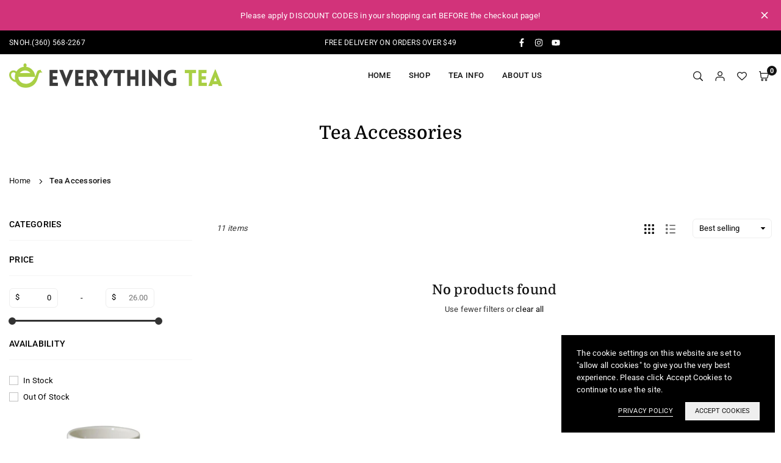

--- FILE ---
content_type: text/javascript
request_url: https://limits.minmaxify.com/awesome-store-m6404.myshopify.com?v=119&r=20240708231453
body_size: 15818
content:
!function(e){if(!e.minMaxify&&-1==location.href.indexOf("checkout.shopify")){var i=e.minMaxifyContext||{},a=e.minMaxify={shop:"awesome-store-m6404.myshopify.com",cart:null,cartLoadTryCount:0,customer:i.customer,feedback:function(e){if(0!=n.search(/\/(account|password|checkouts|cache|\d+\/)/)){var i=new XMLHttpRequest;i.open("POST","https://admin.minmaxify.com/report"),i.send(location.protocol+"//"+a.shop+n+"\n"+e)}},guarded:function(e,i){return function(){try{var n=i&&i.apply(this,arguments),t=e.apply(this,arguments);return i?t||n:t}catch(e){console.error(e);var r=e.toString();-1==r.indexOf("Maximum call stack")&&a.feedback("ex\n"+(e.stack||"")+"\n"+r)}}}},n=e.location.pathname;a.guarded((function(){var i,t,r,m,l,o=e.jQuery,u=e.document,c={btnCheckout:"[name=checkout],[href='/checkout'],[type=submit][value=Checkout],[onclick='window.location\\=\\'\\/checkout\\''],form[action='/checkout'] [type=submit],.checkout_button,form[action='/cart'] [type=submit].button-cart-custom,.btn-checkout,.checkout-btn,.button-checkout,.rebuy-cart__checkout-button,.gokwik-checkout",lblCheckout:"[name=checkout]",btnCartQtyAdjust:".cart-item-decrease,.cart-item-increase,.js--qty-adjuster,.js-qty__adjust,.minmaxify-quantity-button,.numberUpDown > *,.cart-item button.adjust,.cart-wrapper .quantity-selector__button,.cart .product-qty > .items,.cart__row [type=button],.cart-item-quantity button.adjust,.cart_items .js-change-quantity,.ajaxcart__qty-adjust,.cart-table-quantity button",divCheckout:".additional-checkout-buttons,.dynamic-checkout__content,.cart__additional_checkout,.additional_checkout_buttons,.paypal-button-context-iframe,.additional-checkout-button--apple-pay,.additional-checkout-button--google-pay",divDynaCheckout:"div.shopify-payment-button,.shopify-payment-button > div,#gokwik-buy-now",fldMin:"",fldQty:"input[name=quantity]",fldCartQty:"input[name^='updates['],.cart__qty-input,[data-cart-item-quantity]",btnCartDrawer:"a[href='/cart'],.js-drawer-open-right",btnUpdate:"[type=submit][name=update],.cart .btn-update"},s=0,d={name:""},h=2e4,p={NOT_VALID_MSG:"Order not valid",CART_UPDATE_MSG:"Cart needs to be updated",CART_AUTO_UPDATE:"Quantities have been changed, press OK to validate the cart.",CART_UPDATE_MSG2:'Cart contents have changed, you must click "Update cart" before proceeding.',VERIFYING_MSG:"Verifying",VERIFYING_EXPANDED:"Please wait while we verify your cart.",PREVENT_CART_UPD_MSG:"\n\n"};function g(){return(new Date).getTime()}Object.assign;function y(e,i){try{setTimeout(e,i||0)}catch(a){i||e()}}function f(e){return e?"string"==typeof e?u.querySelectorAll(e):e.nodeType?[e]:e:[]}function b(e,i){var a,n=f(e);if(n&&i)for(a=0;a<n.length;++a)i(n[a]);return n}function k(e,i){var a=e&&u.querySelector(e);if(a)return i?"string"==typeof i?a[i]:i(a):a}function v(e,i){if(o)return o(e).trigger(i);b(e,(function(e){e[i]()}))}function M(e,i,a){try{if(o)return o(e).on(i,a)}catch(e){}b(e,(function(e){e.addEventListener(i,a)}))}function O(e,i){var a=u.createElement("div");a.innerHTML=e;var n=a.childNodes;if(n){if(!i)return n[0];for(;n.length;)i.appendChild(n[0]);return 1}}function x(e){var i=e.target;try{return(i.closest||i.matches).bind(i)}catch(e){}}function C(){}a.showMessage=function(e){if(B())return(a.closePopup||C)(),!0;var i=S.messages||S.getMessages();if(++s,e&&(a.prevented=g()),!a.showPopup||!a.showPopup(i[0],i.slice(1))){for(var n="",t=0;t<i.length;++t)n+=i[t]+"\n";alert(n),r&&v(c.btnUpdate,"click")}return e&&(e.stopImmediatePropagation&&e.stopImmediatePropagation(),e.stopPropagation&&e.stopPropagation(),e.preventDefault&&e.preventDefault()),!1};var _='.minmaxify-p-bg { top: 0; left: 0; width: 100%; height: 100%; z-index: 2147483641; overflow: hidden; position: fixed; background: rgb(11, 11, 11, 0.8); opacity: 0.2; } .minmaxify-p-bg.minmaxify-a { transition: opacity 0.15s ease-out; opacity: 1; display: block; } \n.minmaxify-p-wrap { top: 0; left: 0; width: 100%; height: 100%; display: table; z-index: 2147483642; position: fixed; outline: none !important; -webkit-backface-visibility: hidden; pointer-events: none; }\n.minmaxify-p-wrap > div { display: table-cell; vertical-align: middle; }\n.minmaxify-p { opacity: .5; color: black; background-color: white; padding: 18px; max-width: 500px; margin: 18px auto; width: calc(100% - 36px); pointer-events: auto; border: solid white 1px; overflow: auto; max-height: 95vh; } .minmaxify-p.minmaxify-a { opacity: 1; transition: all 0.25s ease-in; border-width: 0px; }\n.minmaxify-ok { display: inline-block; padding: 8px 20px; margin: 0; line-height: 1.42; text-decoration: none; text-align: center; vertical-align: middle; white-space: nowrap; border: 1px solid transparent; border-radius: 2px; font-family: "Montserrat","HelveticaNeue","Helvetica Neue",sans-serif; font-weight: 400;font-size: 14px;text-transform: uppercase;transition:background-color 0.2s ease-out;background-color: #528ec1; color: white; min-width: unset; }\n.minmaxify-ok:after { content: "OK"; }\n.minmaxify-close { font-style: normal; font-size: 28px; font-family: Arial, Baskerville, monospace; overflow: visible; background: transparent; border: 0; -webkit-appearance: none; display: block; outline: none; padding: 0 0 0 10px; box-shadow: none; margin-top: -10px; opacity: .65; }\n.minmaxify-p button { user-select: none; -webkit-user-select: none; cursor: pointer; float:right; width: unset; }\n.minmaxify-close:hover, .minmaxify-close:focus { opacity: 1; }\n.minmaxify-p ul { padding-left: 2rem; margin-bottom: 2rem; }';function w(e){if(p.locales){var i=(p.locales[a.locale]||{})[e];if(void 0!==i)return i}return p[e]}var T,G={messages:[w("VERIFYING_EXPANDED")],equalTo:function(e){return this===e}},S=G;function P(e){return i?i.getItemLimits(a,e):{}}function L(){return i}function B(){return S.isOk&&!r&&L()||"force"==S.isOk||t}function A(){location.pathname!=n&&(n=location.pathname);try{if(L()&&!t){!function(){var e=a.cart&&a.cart.items;if(!e)return;b(c.fldCartQty,(function(i){for(var a=0;a<e.length;++a){var n=e[a],t=i.dataset;if(n.key==t.lineId||i.id&&-1!=i.id.search(new RegExp("updates(_large)?_"+n.id,"i"))||t.index==a+1){var r=P(n);r.min>1&&!r.combine&&(i.min=r.min),r.max&&(i.max=r.max),r.multiple&&!r.combine&&(i.step=r.multiple);break}}}))}(),b(c.divDynaCheckout,(function(e){e.style.display="none"}));var i=function(i){var a,t;if(!a){if(!t)try{t=decodeURIComponent(n||location.href||"")}catch(e){t=""}if(!((t=t.split("/")).length>2&&"products"==t[t.length-2]))return;a=t[t.length-1]}var r=(e.ShopifyAnalytics||{}).meta||{},m={handle:a,sku:""},l=r.product,o=r.selectedVariantId;if(!l){var u=k("#ProductJson-product-template");if(u)try{l=u._product||JSON.parse(u.dataset.product||u.textContent)}catch(e){}}if(l){m.product_description=l.description,m.product_type=l.type,m.vendor=l.vendor,m.price=l.price,m.product_title=l.title,m.product_id=l.id;var c=l.variants||[],s=c.length;if(o||1==s)for(var d=0;d<s;++d){var h=c[d];if(1==s||h.id==o){m.variant_title=h.public_title,m.sku=h.sku,m.grams=h.weight,m.price=h.price||l.price,m.variant_id=h.id,m.name=h.name,m.product_title||(m.product_title=h.name);break}}}return m}();if(i){var r=k(c.fldQty);!function(i,a){function n(e,i){if(arguments.length<2)return a.getAttribute(e);null==i?a.removeAttribute(e):a.setAttribute(e,i)}var t=i.max||void 0,r=i.multiple,m=i.min;if((e.minmaxifyDisplayProductLimit||C)(i),a){var l=n("mm-max"),o=n("mm-step"),u=n("mm-min"),c=parseInt(a.max),s=parseInt(a.step),d=parseInt(a.min);stockMax=parseInt(n("mm-stock-max")),val=parseInt(a.value),(m!=u||m>d)&&((u?val==u||val==d:!val||val<m)&&(a.value=m),!i.combine&&m>1?n("min",m):u&&n("min",1),n("mm-min",m)),isNaN(stockMax)&&!l&&(stockMax=parseInt(n("data-max-quantity")||n("max")),n("mm-stock-max",stockMax)),!isNaN(stockMax)&&t&&t>stockMax&&(t=stockMax),(t!=l||isNaN(c)||c>t)&&(t?n("max",t):l&&n("max",null),n("mm-max",t)),(r!=o||r>1&&s!=r)&&(i.combine?o&&n("step",null):n("step",r),n("mm-step",r))}}(P(i),r)}}}catch(e){console.error(e)}return E(),I(),!0}function E(e,i,a){b(c.lblCheckout,(function(n){var t=null===e?n.minMaxifySavedLabel:e;n.minMaxifySavedLabel||(n.minMaxifySavedLabel=n.value||(n.innerText||n.textContent||"").trim()),void 0!==t&&(n.value=t,n.textContent&&!n.childElementCount&&(n.textContent=t));var r=n.classList;r&&i&&r.add(i),r&&a&&r.remove(a)}))}function R(e){"start"==e?(E(w("VERIFYING_MSG"),"btn--loading"),m||(m=g(),h&&y((function(){m&&g()-m>=h&&(D()&&a.feedback("sv"),S={isOk:"force"},R("stop"))}),h))):"stop"==e?(E(S.isOk?null:w("NOT_VALID_MSG"),0,"btn--loading"),m=0,(a.popupShown||C)()&&a.showMessage()):"changed"==e&&E(w("CART_UPDATE_MSG")),I()}function I(){b(c.divCheckout,(function(e){var i=e.style;B()?e.mm_hidden&&(i.display=e.mm_hidden,e.mm_hidden=!1):"none"!=i.display&&(e.mm_hidden=i.display||"block",i.display="none")})),(e.minmaxifyDisplayCartLimits||C)(!t&&S,r)}function H(e){var i=x(e);if(i){if(i(c.btnCheckout))return a.showMessage(e);i(c.btnCartQtyAdjust)&&a.onChange(e)}}function N(n){null==a.cart&&(a.cart=(e.Shopify||{}).cart||null);var t=a.cart&&a.cart.item_count&&(n||!s&&D());(A()||t||n)&&(L()&&a.cart?(S=i.validateCart(a),R("stop"),t&&(T&&!S.isOk&&!S.equalTo(T)&&u.body?a.showMessage():!s&&D()&&y(a.showMessage,100)),T=S):(S=G,R("start"),a.cart||j()))}function D(){return 0==n.indexOf("/cart")}function q(e,i,n,t){if(i&&"function"==typeof i.search&&4==e.readyState&&"blob"!=e.responseType){var m,l;try{if(200!=e.status)"POST"==n&&r&&-1!=i.search(/\/cart(\/update|\/change|\/clear|\.js)/)&&(r=!1,N());else{if("GET"==n&&-1!=i.search(/\/cart($|\.js|\.json|\?view=)/)&&-1==i.search(/\d\d\d/))return;var o=(m=e.response||e.responseText||"").indexOf&&m.indexOf("{")||0;-1!=i.search(/\/cart(\/update|\/change|\/clear|\.js)/)||"/cart"==i&&0==o?(-1!=i.indexOf("callback=")&&m.substring&&(m=m.substring(o,m.length-1)),l=a.handleCartUpdate(m,-1!=i.indexOf("cart.js")?"get":"update",t)):-1!=i.indexOf("/cart/add")?l=a.handleCartUpdate(m,"add",t):"GET"!=n||D()&&"/cart"!=i||(N(),l=1)}}catch(e){if(!m||0==e.toString().indexOf("SyntaxError"))return;console.error(e),a.feedback("ex\n"+(e.stack||"")+"\n"+e.toString()+"\n"+i)}l&&F()}}function F(){for(var e=500;e<=2e3;e+=500)y(A,e)}function j(){var e=new XMLHttpRequest,i="/cart.js?_="+g();e.open("GET",i),e.mmUrl=null,e.onreadystatechange=function(){q(e,i)},e.send(),y((function(){null==a.cart&&a.cartLoadTryCount++<60&&j()}),5e3+500*a.cartLoadTryCount)}a.getLimitsFor=P,a.checkLimits=B,a.onChange=a.guarded((function(){R("changed"),r=!0,S=D()&&k(c.btnUpdate)?{messages:[w("CART_AUTO_UPDATE")]}:{messages:[w("CART_UPDATE_MSG2")]},I()})),e.getLimits=N,e.mmIsEnabled=B,a.handleCartUpdate=function(e,i,n){"string"==typeof e&&(e=JSON.parse(e));var t="get"==i&&JSON.stringify(e);if("get"!=i||l!=t){if("update"==i)a.cart=e;else if("add"!=i){if(n&&!e.item_count&&a.cart)return;a.cart=e}else{var m=e.items||[e];e=a.cart;for(var o=0;o<m.length;++o){var u=m[o];e&&e.items||(e=a.cart={total_price:0,total_weight:0,items:[],item_count:0}),e.total_price+=u.line_price,e.total_weight+=u.grams*u.quantity,e.item_count+=u.quantity;for(var c=0;c<e.items.length;++c){var s=e.items[c];if(s.id==u.id){e.total_price-=s.line_price,e.total_weight-=s.grams*s.quantity,e.item_count-=s.quantity,e.items[c]=u,u=0;break}}u&&e.items.unshift(u)}t=JSON.stringify(e)}return l=t,r=!1,N(!0),1}if(!S.isOk)return A(),1};var U,Q=e.XMLHttpRequest.prototype,V=Q.open,W=Q.send;function z(){o||(o=e.jQuery);var i=e.Shopify||{},n=i.shop||location.host;if(d=i.theme||d,t=!1,u.getElementById("minmaxify_disable")||n!=a.shop)t=!0;else{a.locale=i.locale,A(),function(e,i,n,t){b(e,(function(e){if(!e["mmBound_"+i]){e["mmBound_"+i]=!0;var r=e["on"+i];r&&t?e["on"+i]=a.guarded((function(e){!1!==n()?r.apply(this,arguments):e.preventDefault()})):M(e,i,a.guarded(n))}}))}(c.btnCartDrawer,"click",F),a.showPopup||O('<style type="text/css" minmaxify>'+_+"</style>",u.head)&&(a.showPopup=function(e,i){for(var n='<button title="Close (Esc)" type="button" class="minmaxify-close" aria-label="Close">&times;</button>'+e.replace(new RegExp("\n","g"),"<br/>")+"<ul>",t=0;t<i.length;++t){var r=i[t];r&&(n+="<li>"+r+"</li>")}n+='</ul><div><button class="minmaxify-ok"></button><div style="display:table;clear:both;"></div></div>';var m=k("div.minmaxify-p");if(m)m.innerHtml=n;else{var l=document.body;l.insertBefore(O("<div class='minmaxify-p-bg'></div>"),l.firstChild),l.insertBefore(O("<div class='minmaxify-p-wrap'><div><div role='dialog' aria-modal='true' aria-live='assertive' tabindex='1' class='minmaxify-p'>"+n+"</div></div></div>"),l.firstChild),M(".minmaxify-ok","click",(function(){a.closePopup(1)})),M(".minmaxify-close, .minmaxify-p-bg","click",(function(){a.closePopup()})),y(b.bind(a,".minmaxify-p-bg, .minmaxify-p",(function(e){e.classList.add("minmaxify-a")})))}return 1},a.closePopup=function(e){b(".minmaxify-p-wrap, .minmaxify-p-bg",(function(e){e.parentNode.removeChild(e)})),r&&e&&v(c.btnUpdate,"click")},a.popupShown=function(){return f("div.minmaxify-p").length},u.addEventListener("keyup",(function(e){27===e.keyCode&&a.closePopup()}))),K();var m=document.getElementsByTagName("script");for(let e=0;e<m.length;++e){var l=m[e];l.src&&-1!=l.src.indexOf("trekkie.storefront")&&!l.minMaxify&&(l.minMaxify=1,l.addEventListener("load",K))}}}function K(){var i=e.trekkie||(e.ShopifyAnalytics||{}).lib||{},n=i.track;n&&!n.minMaxify&&(i.track=function(e){return"Viewed Product Variant"==e&&y(A),n.apply(this,arguments)},i.track.minMaxify=1,i.ready&&(i.ready=a.guarded(N,i.ready)));var t=e.subscribe;"function"!=typeof t||t.mm_quTracked||(t.mm_quTracked=1,t("quantity-update",a.guarded(A)))}if(a.initCartValidator=a.guarded((function(e){i||(i=e,t||N(!0))})),!a.customer||-1==(a.customer.tags||[]).indexOf("wholesale"))return t=!0;Q.open=function(e,i,a,n,t){return this.mmMethod=e,this.mmUrl=i,V.apply(this,arguments)},Q.send=function(e){var i=this;return i.addEventListener?i.addEventListener("readystatechange",(function(e){q(i,i.mmUrl,i.mmMethod)})):i.onreadystatechange=a.guarded((function(){q(i,i.mmUrl)}),i.onreadystatechange),W.apply(i,arguments)},(U=e.fetch)&&!U.minMaxify&&(e.fetch=function(e,i){var n,t=(i||e||{}).method||"GET";return n=U.apply(this,arguments),-1!=(e=((e||{}).url||e||"").toString()).search(/\/cart(\/|\.js)/)&&(n=n.then((function(i){try{var n=a.guarded((function(a){i.readyState=4,i.responseText=a,q(i,e,t,!0)}));i.ok?i.clone().text().then(n):n()}catch(e){}return i}))),n},e.fetch.minMaxify=1),u.addEventListener("mousedown",a.guarded(H),!0);try{u.addEventListener("touchstart",a.guarded(H),{capture:!0,passive:!1})}catch(e){}u.addEventListener("click",a.guarded(H),!0),u.addEventListener("keydown",a.guarded((function(e){var i=x(e);i&&i(c.fldCartQty)&&a.onChange(e)}))),u.addEventListener("change",a.guarded((function(e){var i=x(e);i&&i(c.fldCartQty)&&a.onChange(e)}))),u.addEventListener("DOMContentLoaded",a.guarded((function(){z(),t||(D()&&y(N),(e.booster||e.BoosterApps)&&o&&o.fn.ajaxSuccess&&o(u).ajaxSuccess((function(e,i,a){a&&q(i,a.url,a.type)})))}))),z()}))()}}(window),function(){function e(e,i,a,n){this.cart=i||{},this.opt=e,this.customer=a,this.messages=[],this.locale=n&&n.toLowerCase()}e.prototype={recalculate:function(e){this.isOk=!0,this.messages=!e&&[];var i=this.cart._subtotal=Number(this.cart.total_price||0)/100,a=this.opt.overridesubtotal;if(!(a>0&&i>a)){for(var n=0,t=this.cart.items||[],r=0;r<t.length;r++)n+=Number(t[r].quantity);this.cart._totalQuantity=n,this.addMsg("INTRO_MSG"),this._doSubtotal(),this._doItems(),this._doQtyTotals(),this._doWeight()}},getMessages:function(){return this.messages||this.recalculate(),this.messages},addMsg:function(e,i){if(!this.messages)return;const a=this.opt.messages;var n=a[e];if(a.locales&&this.locale){var t=(a.locales[this.locale]||{})[e];void 0!==t&&(n=t)}n&&(n=this._fmtMsg(unescape(n),i)),this.messages.push(n)},equalTo:function(e){if(this.isOk!==e.isOk)return!1;var i=this.getMessages(),a=e.messages||e.getMessages&&e.getMessages()||[];if(i.length!=a.length)return!1;for(var n=0;n<i.length;++n)if(i[n]!==a[n])return!1;return!0},_doSubtotal:function(){var e=this.cart._subtotal,i=this.opt.minorder,a=this.opt.maxorder;e<i&&(this.addMsg("MIN_SUBTOTAL_MSG"),this.isOk=!1),a>0&&e>a&&(this.addMsg("MAX_SUBTOTAL_MSG"),this.isOk=!1)},_doWeight:function(){var e=Number(this.cart.total_weight||0),i=this.opt.weightmin,a=this.opt.weightmax;e<i&&(this.addMsg("MIN_WEIGHT_MSG"),this.isOk=!1),a>0&&e>a&&(this.addMsg("MAX_WEIGHT_MSG"),this.isOk=!1)},checkGenericLimit:function(e,i,a){if(!(e.quantity<i.min&&(this.addGenericError("MIN",e,i,a),a)||i.max&&e.quantity>i.max&&(this.addGenericError("MAX",e,i,a),a)||i.multiple>1&&e.quantity%i.multiple>0&&(this.addGenericError("MULT",e,i,a),a))){var n=e.line_price/100;void 0!==i.minAmt&&n<i.minAmt&&(this.addGenericError("MIN_SUBTOTAL",e,i,a),a)||i.maxAmt&&n>i.maxAmt&&this.addGenericError("MAX_SUBTOTAL",e,i,a)}},addGenericError:function(e,i,a,n){var t={item:i};n?(e="PROD_"+e+"_MSG",t.itemLimit=a,t.refItem=n):(e="GROUP_"+e+"_MSG",t.groupLimit=a),this.addMsg(e,t),this.isOk=!1},_buildLimitMaps:function(){var e=this.opt,i=e.items||[];e.bySKU={},e.byId={},e.byHandle={};for(var a=0;a<i.length;++a){var n=i[a];n.sku?e.bySKU[n.sku]=n:(n.h&&(e.byHandle[n.h]=n),n.id&&(e.byId[n.id]=n))}},_doItems:function(){var e,i=this.cart.items||[],a={},n={},t=this.opt;t.byHandle||this._buildLimitMaps(),(t.itemmin||t.itemmax||t.itemmult)&&(e={min:t.itemmin,max:t.itemmax,multiple:t.itemmult});for(var r=0;r<i.length;r++){var m=i[r],l=this.getCartItemKey(m),o=a[l],u=n[m.handle];o?(o.quantity+=m.quantity,o.line_price+=m.line_price,o.grams+=(m.grams||0)*m.quantity):o=a[l]={ref:m,quantity:m.quantity,line_price:m.line_price,grams:(m.grams||0)*m.quantity,limit:this._getIndividualItemLimit(m)},u?(u.quantity+=m.quantity,u.line_price+=m.line_price,o.grams+=(m.grams||0)*m.quantity):u=n[m.handle]={ref:m,quantity:m.quantity,line_price:m.line_price,grams:(m.grams||0)*m.quantity,limit:o.limit}}for(var c in a){if(m=a[c])((s=m.limit||m.limitRule)&&!s.combine||e)&&this.checkGenericLimit(m,s||e,m.ref)}for(var c in n){var s;if(m=n[c])(s=m.limit||m.limitRule)&&s.combine&&this.checkGenericLimit(m,s,m.ref)}},getCartItemKey:function(e){var i=e.handle;return i+=e.sku||e.variant_id},getCartItemIds:function(e){var i={handle:e.handle||"",product_id:e.product_id,sku:e.sku},a=i.handle.indexOf(" ");return a>0&&(i.sku=i.handle.substring(a+1),i.handle=i.handle.substring(0,a)),i},_getIndividualItemLimit:function(e){var i=this.opt,a=this.getCartItemIds(e);return i.bySKU[a.sku]||i.byId[a.product_id]||i.byHandle[a.handle]},getItemLimit:function(e){var i=this.opt;if(!i)return{};void 0===i.byHandle&&this._buildLimitMaps();var a=this._getIndividualItemLimit(e);return a||(a={min:i.itemmin,max:i.itemmax,multiple:i.itemmult}),a},calcItemLimit:function(e){var i=this.getItemLimit(e);(i={max:i.max||0,multiple:i.multiple||1,min:i.min,combine:i.combine}).min||(i.min=i.multiple);var a=this.opt.maxtotalitems||0;return(!i.max||a&&a<i.max)&&(i.max=a),i},_doQtyTotals:function(){var e=this.opt.maxtotalitems,i=this.opt.mintotalitems,a=this.opt.multtotalitems,n=this.cart._totalQuantity;0!=e&&n>e&&(this.addMsg("TOTAL_ITEMS_MAX_MSG"),this.isOk=!1),n<i&&(this.addMsg("TOTAL_ITEMS_MIN_MSG"),this.isOk=!1),a>1&&n%a>0&&(this.addMsg("TOTAL_ITEMS_MULT_MSG"),this.isOk=!1)},_fmtMsg:function(e,i){var a,n,t,r=this;return e.replace(/\{\{\s*(.*?)\s*\}\}/g,(function(e,m){try{a||(a=r._getContextMsgVariables(i)||{});var l=a[m];return void 0!==l?l:n||(n=a,r._setGeneralMsgVariables(n),void 0===(l=n[m]))?(t||(t=r._makeEvalFunc(a)),t(m)):l}catch(e){return'"'+e.message+'"'}}))},formatMoney:function(e){var i=this.opt.moneyFormat;if(void 0!==i){try{e=e.toLocaleString()}catch(e){}i&&(e=i.replace(/{{\s*amount[a-z_]*\s*}}/,e))}return e},_getContextMsgVariables(e){if(e){var i,a;if(e.itemLimit){var n=e.item,t=e.refItem||n,r=e.itemLimit;i={item:t,ProductQuantity:n.quantity,ProductName:r.combine&&r.name?unescape(r.name):t.title,GroupTitle:r.title,ProductMinQuantity:r.min,ProductMaxQuantity:r.max,ProductQuantityMultiple:r.multiple},a=[["ProductAmount",Number(n.line_price)/100],["ProductMinAmount",r.minAmt],["ProductMaxAmount",r.maxAmt]]}if(e.groupLimit){n=e.item,t=e.refItem||n,r=e.groupLimit;i={item:t,GroupQuantity:n.quantity,GroupTitle:r.title,GroupMinQuantity:r.min,GroupMaxQuantity:r.max,GroupQuantityMultiple:r.multiple},a=[["GroupAmount",Number(n.line_price)/100],["GroupMinAmount",r.minAmt],["GroupMaxAmount",r.maxAmt]]}if(i){for(var m=0;m<a.length;m++){const e=a[m];isNaN(e[1])||Object.defineProperty(i,e[0],{get:this.formatMoney.bind(this,e[1])})}return i}}},_setGeneralMsgVariables:function(e){var i=this.cart,a=this.opt;e.CartWeight=Number(i.total_weight||0),e.CartMinWeight=a.weightmin,e.CartMaxWeight=a.weightmax,e.CartQuantity=i._totalQuantity,e.CartMinQuantity=a.mintotalitems,e.CartMaxQuantity=a.maxtotalitems,e.CartQuantityMultiple=a.multtotalitems;for(var n=[["CartAmount",i._subtotal],["CartMinAmount",a.minorder],["CartMaxAmount",a.maxorder]],t=0;t<n.length;t++){const i=n[t];isNaN(i[1])||Object.defineProperty(e,i[0],{get:this.formatMoney.bind(this,i[1])})}},_makeEvalFunc:function(e){return new Function("_expr","with(this) return eval(_expr)").bind(e)}};var i={minorder:230,messages:{INTRO_MSG:"Cannot place order, conditions not met: \n\n",PROD_MIN_MSG:"{{ProductName}}: Must have at least {{ProductMinQuantity}} of this item.",PROD_MAX_MSG:"{{ProductName}}: Must have at most {{ProductMaxQuantity}} of this item.",PROD_MULT_MSG:"{{ProductName}}: Quantity must be a multiple of {{ProductQuantityMultiple}}.",MIN_SUBTOTAL_MSG:"Must have at least {{CartMinAmount}} in total."},items:[{id:7590885261545,h:"3-monkey-keemun",name:"3 Monkey Keemun",min:16,multiple:16},{id:7590893912297,h:"allergy-arthritis-energy-booster",name:"Allergy, Arthritis, Energy Booster Organic",min:16,multiple:16},{id:7590893125865,h:"allspice",name:"Allspice",min:16,multiple:16},{id:7590888997097,h:"almond-rocker",name:"Almond Rocker Rooibos",min:16,multiple:16},{id:7590895026409,h:"almond-sugar-cookie-2",name:"Almond Sugar Cookie",min:16,multiple:16},{id:7590892404969,h:"angel-falls-mist",name:"Angel Falls Mist Fruity Herbal, Organic",min:16,multiple:16},{id:7590894403817,h:"anthony-cleopatra-black-pu-erh-tea-hearts",name:"Anthony & Cleopatra Black Pu-Erh Tea Hearts",min:16,multiple:16},{id:7590886047977,h:"anxi-ti-kuan-yin",name:"Anxi Ti Kuan Yin",min:16,multiple:16},{id:7606609412329,h:"apple-berry-pie",name:"Apple Pie",min:16,multiple:16},{id:7590888866025,h:"apricot",name:"Apricot",min:16,multiple:16},{id:7590892044521,h:"apricot-decaf",name:"Apricot Decaf",min:16,multiple:16},{id:7590895321321,h:"astragalus-herbal",name:"Astragalus Herbal Organic",min:16,multiple:16},{id:7590894207209,h:"ayurvedic-calming-blend",name:"Ayurvedic Calming Blend",min:16,multiple:16},{id:7590894239977,h:"ayurvedic-immune-wellness-blend",name:"Ayurvedic Immune Wellness Blend",min:16,multiple:16},{id:7590894174441,h:"ayurvedic-turmeric-ginger-blend",name:"Ayurvedic Turmeric Ginger Blend",min:16,multiple:16},{id:7590886179049,h:"bao-zhong",name:"Bao Zhong",min:16,multiple:16},{id:7590893158633,h:"basil-ground",name:"Basil, Ground",min:16,multiple:16},{id:7590892929257,h:"bay-leaf-whole",name:"Bay Leaf, Whole",min:16,multiple:16},{id:7590889029865,h:"belgian-chocolate-rooibos",name:"Belgian Chocolate Rooibos",min:16,multiple:16},{id:7590888931561,h:"berry-black-forest",name:"Berry Black Forest Herbal",min:16,multiple:16},{id:7590890438889,h:"black-currant",name:"Black Currant",min:16,multiple:16},{id:7590892142825,h:"black-forest",name:"Black Forest Black Tea",min:16,multiple:16},{id:7590893060329,h:"black-pepper-corns",name:"Black Pepper Corns",min:16,multiple:16},{id:7590888898793,h:"blackberry-black-tea",name:"Blackberry Black Tea",min:16,multiple:16},{id:7590888341737,h:"blue-eyes",name:"Blue Eyes",min:16,multiple:16},{id:7590890406121,h:"blue-lady-tea",name:"Blue Lady Tea",min:16,multiple:16},{id:7590895157481,h:"pink-mermaid-tea",name:"Blue Mermaid Fruity Herbal Organic",min:16,multiple:16},{id:7590889062633,h:"blueberry-bang-rooibos",name:"Blueberry Bang Rooibos",min:16,multiple:16},{id:7590890471657,h:"blueberry-black-tea",name:"Blueberry Black Tea",min:16,multiple:16},{id:7590888014057,h:"blueberry-green-tea",name:"Blueberry Green Tea",min:16,multiple:16},{id:7590889095401,h:"bourbon-street-vanilla-rooibos",name:"Bourbon Street Vanilla Rooibos",min:16,multiple:16},{id:7590891159785,h:"buckingham-palace-garden-party",name:"Buckingham Palace Garden Party",min:16,multiple:16},{id:7590886899945,h:"burdock-root-organic",name:"Burdock Root Organic",min:16,multiple:16},{id:8088240259305,h:"copy-of-matcha-powdered-green-tea",name:"Butterfly Blue Pea Flower Matcha, Organic",min:16,multiple:16},{id:8688442835177,h:"chamomile-organic-copy",name:"Calendula Petals, Organic",min:16,multiple:16},{id:7590906167529,h:"candy-cane-rooibos-2",name:"Candy Cane Rooibos",min:16,multiple:16},{id:7862591488233,h:"copy-of-french-caramel-brulee",name:"Caramel Pecan Pie",min:16,multiple:16},{id:7590893224169,h:"cardamom",name:"Cardamom",min:16,multiple:16},{id:7590891749609,h:"carnation-strong-stem",name:"Carnation Strong Stem",min:16,multiple:16},{id:7618982871273,h:"chaga-ashwagandha-butter-cream-herbal-organic",name:"Chaga/Ashwagandha Butter Cream Herbal Organic",min:16,multiple:16},{id:7590886965481,h:"chamomile-organic",name:"Chamomile Organic",min:16,multiple:16},{id:7590889128169,h:"cherry-rose-rooibos",name:"Cherry Rose Rooibos",min:16,multiple:16},{id:7590890373353,h:"chocolate-mint",name:"Chocolate Mint",min:16,multiple:16},{id:7590889160937,h:"chocolate-mint-rooibos",name:"Chocolate Mint Rooibos",min:16,multiple:16},{id:7590890340585,h:"chocolate-raspberry-truffle",name:"Chocolate Raspberry Truffle",min:16,multiple:16},{id:7590892896489,h:"chrysanthemum-flowers-white",name:"Chrysanthemum Flowers, White Organic",min:16,multiple:16},{id:7590893256937,h:"cinnamon-ground",name:"Cinnamon, Ground",min:16,multiple:16},{id:7590893322473,h:"cloves-ground",name:"Cloves, Ground",min:16,multiple:16},{id:7590906429673,h:"cocoa-mint-coffee-alternative",name:"Cocoa Mint Coffee Alternative",min:16,multiple:16},{id:7590888046825,h:"coconut-green",name:"Coconut Green",min:16,multiple:16},{id:7590894502121,h:"tea-or-coffee",name:"Coffee or Tea?",min:16,multiple:16},{id:7590888374505,h:"cold-comfort",name:"Cold Comfort",min:16,multiple:16},{id:7590892470505,h:"corsican-pear-spice",name:"Corsican Pear Spice",min:16,multiple:16},{id:7590891782377,h:"cote-d-azur-garden",name:"Cote D'Azur Garden",min:16,multiple:16},{id:7590889193705,h:"cranagranate-rooibos",name:"Cranagranate Rooibos",min:16,multiple:16},{id:7590889849065,h:"cranberry-creme",name:"Cranberry Creme",min:16,multiple:16},{id:7590891192553,h:"cream-earl-grey",name:"Cream Earl Grey",min:16,multiple:16},{id:8574609719529,h:"cream-earl-grey-copy",name:"Cream Earl Grey Green Tea, Organic",min:16,multiple:16},{id:7590894534889,h:"cream-earl-grey-white-tea",name:"Cream Earl Grey White Tea",min:16,multiple:16},{id:7590889226473,h:"creme-au-caramel",name:"Creme au Caramel Rooibos",min:16,multiple:16},{id:7590893355241,h:"cumin-ground",name:"Cumin, Ground",min:16,multiple:16},{id:7590905839849,h:"decaf-jasmine-minhou-green-tea",name:"Decaf Jasmine Minhou Green Tea",min:16,multiple:16},{id:7590895845609,h:"decaf-lemon-green-tea",name:"Decaf Lemon Green Tea",min:16,multiple:16},{id:7590894141673,h:"detox-tea-tox-blend",name:"Detox Tea-Tox Blend Organic",min:16,multiple:16},{id:7590893388009,h:"dill-weed",name:"Dill Weed",min:16,multiple:16},{id:7590893977833,h:"disturbed-sleep-patterns",name:"Disturbed Sleep Patterns Organic",min:16,multiple:16},{id:7590886342889,h:"dragon-pearls",name:"Dragon Pearls",min:16,multiple:16},{id:7590891258089,h:"earl-grey",name:"Earl Grey",min:16,multiple:16},{id:7590890209513,h:"earl-grey-decaf",name:"Earl Grey Decaf",min:16,multiple:16},{id:7590891356393,h:"earl-grey-organic",name:"Earl Grey Double-Bergamot Organic",min:16,multiple:16},{id:7590889259241,h:"earl-grey-rooibos",name:"Earl Grey Rooibos",min:16,multiple:16},{id:7590884966633,h:"east-frisian",name:"East Frisian",min:16,multiple:16},{id:7590887063785,h:"echinacea-purpurea-root-organic",name:"Echinacea Purpurea Root Organic",min:16,multiple:16},{id:7590895386857,h:"elderberry-currant-fruity-herbal-organic",name:"Elderberry Currant Fruity Herbal Organic",min:16,multiple:16},{id:7590895354089,h:"elderberry-immune-herbal",name:"Elderberry Immune Organic (green + herb+ fruit)",min:16,multiple:16},{id:8232458191081,h:"copy-of-burdock-root-organic",name:"Elderflower Herbal Organic",min:16,multiple:16},{id:7590892503273,h:"english-breakfast",name:"English Breakfast",min:16,multiple:16},{id:7590892077289,h:"english-breakfast-decaf",name:"English Breakfast Decaf",min:16,multiple:16},{id:7590888407273,h:"evening-comfort",name:"Evening Comfort",min:16,multiple:16},{id:7590888440041,h:"evening-in-missoula",name:"Evening In Missoula",min:16,multiple:16},{id:7862606954729,h:"copy-of-cold-comfort",name:"Flu & Cold Wellness Blend, Organic",min:16,multiple:16},{id:7590891651305,h:"formosa-gunpowder",name:"Formosa Gunpowder",min:16,multiple:16},{id:7590886211817,h:"formosa-oolong",name:"Formosa Oolong",min:16,multiple:16},{id:7590891290857,h:"french-blend",name:"French Blend",min:16,multiple:16},{id:7590890307817,h:"french-creme-brulee",name:"French Caramel Brulee",min:16,multiple:16},{id:7590890242281,h:"french-caramel-brulee-decaf",name:"French Caramel Brulee Decaf",min:16,multiple:16},{id:7590887260393,h:"genmaicha",name:"Genmaicha",min:16,multiple:16},{id:7590894633193,h:"genmaicha-chai",name:"Genmaicha Chai",min:16,multiple:16},{id:7590889324777,h:"georgia-peach-rooibos",name:"Georgia Peach Rooibos",min:16,multiple:16},{id:7590889554153,h:"gibraltar-black-currant-rooibos",name:"Gibraltar Black Currant Rooibos",min:16,multiple:16},{id:7590889357545,h:"ginger-bounce-rooibos",name:"Ginger Bounce Rooibos",min:16,multiple:16},{id:7590891716841,h:"ginger-green",name:"Ginger Green",min:16,multiple:16},{id:7590889783529,h:"ginger-peach-tea",name:"Ginger Peach Tea",min:16,multiple:16},{id:7590887096553,h:"ginger-root-organic",name:"Ginger Root Organic",min:16,multiple:16},{id:7590893420777,h:"ginger-ground",name:"Ginger, Ground",min:16,multiple:16},{id:7590889750761,h:"gingerbread-creme",name:"Gingerbread Creme",min:16,multiple:16},{id:7590891815145,h:"ginseng-lily",name:"Ginseng Lily",min:16,multiple:16},{id:7590888276201,h:"ginseng-root",name:"Ginseng Root, Organic",min:16,multiple:16},{id:7590885720297,h:"golden-tips-tgfop1-clonal-assam",name:"Golden Tips TGFOP1 Clonal Assam",min:16,multiple:16},{id:7590885294313,h:"golden-yunnan-tgfop-organic",name:"Golden Yunnan TGFOP : Organic",min:16,multiple:16},{id:7590884901097,h:"gotu-kola",name:"Gotu Kola, Organic",min:16,multiple:16},{id:7590896402665,h:"green-earl-grey-tea",name:"Green Earl Grey Tea",min:16,multiple:16},{id:7590886375657,h:"green-jade-organic",name:"Green Jade : Organic",min:16,multiple:16},{id:7590888308969,h:"guayusa",name:"Guayusa, Organic",min:16,multiple:16},{id:7590887325929,h:"gyokuro",name:"Gyokuro",min:16,multiple:16},{id:7590895452393,h:"haleys-hangover-helper-herbal-remedy",name:"Haley's Hangover Helper Herbal Remedy, Organic",min:16,multiple:16},{id:7590885490921,h:"harmutty-stgfop-s-assam",name:"Harmutty STGFOP-S, Assam",min:16,multiple:16},{id:7590893650153,h:"hawaiian-coconut-cream",name:"Hawaiian Coconut Cream",min:16,multiple:16},{id:7590889390313,h:"hawaiian-colada-rooibos",name:"Hawaiian Colada Rooibos",min:16,multiple:16},{id:7590889685225,h:"hawaiian-nights",name:"Hawaiian Nights",min:16,multiple:16},{id:7590889816297,h:"hazelnut-vanilla",name:"Hazelnut Vanilla",min:16,multiple:16},{id:7590893945065,h:"headache-migraine",name:"Headache & Migraine Organic",min:16,multiple:16},{id:7590887129321,h:"hibiscus-flowers-organic",name:"Hibiscus Flowers, Organic",min:16,multiple:16},{id:7590894043369,h:"high-blood-pressure",name:"High Blood Pressure Organic",min:16,multiple:16},{id:7590894272745,h:"high-cholesterol-wellness-blend",name:"High Cholesterol Wellness Organic",min:16,multiple:16},{id:7590896435433,h:"high-mountain-green-tea",name:"High Mountain Green Tea",min:16,multiple:16},{id:7590886113513,h:"high-mountain-oolong",name:"High Mountain Oolong",min:16,multiple:16},{id:7590887653609,h:"hojicha-roasted",name:"Hojicha (Roasted)",min:16,multiple:16},{id:7590890569961,h:"hot-cinnamon-spice",name:"Hot Cinnamon Stick Tea",min:16,multiple:16},{id:7590895059177,h:"hot-cocoa-in-florence",name:"Hot Cocoa in Florence",min:16,multiple:16},{id:7590890602729,h:"huckleberry-creme",name:"Huckleberry Creme",min:16,multiple:16},{id:7590885523689,h:"hunwal-gbop-assam",name:"Hunwal GBOP : Assam",min:16,multiple:16},{id:7590890504425,h:"ice-wine",name:"Ice Wine",min:16,multiple:16},{id:7590893781225,h:"immune-booster",name:"Immune Booster Organic",min:16,multiple:16},{id:7590884999401,h:"indian-curry-powder",name:"Indian Curry Powder",min:16,multiple:16},{id:7590891487465,h:"irish-breakfast",name:"Irish Breakfast",min:16,multiple:16},{id:7590892011753,h:"irish-breakfast-decaf-bop",name:"Irish Breakfast Decaf",min:16,multiple:16},{id:7590890537193,h:"irish-creme",name:"Irish Creme",min:16,multiple:16},{id:7590894600425,h:"its-snowing-on-christmas-tea",name:"It's Snowing On Christmas Tea",min:16,multiple:16},{id:7590892175593,h:"jamaican-rum",name:"Jamaican Rum",min:16,multiple:16},{id:8088297210089,h:"copy-of-peppermint-matcha-organic-1",name:"Japanese Izu Matcha, Organic",min:16,multiple:16},{id:7590886408425,h:"jasmine-dragon-tears",name:"Jasmine Dragon Tears",min:16,multiple:16},{id:7590885785833,h:"jasmine-flowers",name:"Jasmine Flowers, Organic",min:16,multiple:16},{id:7590886441193,h:"jasmine-green-organic",name:"Jasmine Green, Organic",min:16,multiple:16},{id:7590891847913,h:"jasmine-silver-balls",name:"Jasmine Silver Balls",min:16,multiple:16},{id:7590885982441,h:"kambaa-bp1-kenya",name:"Kambaa BP1 : Kenya",min:16,multiple:16},{id:7916948881641,h:"copy-of-organic-masala-chai-fair-trade",name:"Kathmandu Cosmos Organic Chai Black Tea",min:16,multiple:16},{id:7590885916905,h:"kenilworth-ceylon",name:"Kenilworth Ceylon",min:16,multiple:16},{id:7590885949673,h:"kenmare-estate",name:"Kenmare Estate",min:16,multiple:16},{id:7745116995817,h:"key-lime-black-tea",name:"Key Lime Black Tea",min:16,multiple:16},{id:7590887751913,h:"kyoto-cherry-rose-sencha",name:"Kyoto Cherry Rose Sencha",min:16,multiple:16},{id:7590888472809,h:"lady-hannah-whole-fruit",name:"Lady Hannah Whole Fruit",min:16,multiple:16},{id:7590891323625,h:"lady-londonderry",name:"Lady Londonderry",min:16,multiple:16},{id:7590885327081,h:"lapsang-souchong",name:"Lapsang Souchong",min:16,multiple:16},{id:7590885359849,h:"lapsang-zhivago",name:"Lapsang Zhivago",min:16,multiple:16},{id:8640667517161,h:"evening-in-missoula-copy",name:"Lavender Lemonade Organic",min:16,multiple:16},{id:7590885818601,h:"lavender-organic",name:"Lavender, Organic",min:16,multiple:16},{id:7590889586921,h:"lemon",name:"Lemon",min:16,multiple:16},{id:8574609981673,h:"elderflower-herbal-organic-copy",name:"Lemon Balm Leaves, Organic",min:16,multiple:16},{id:7590889652457,h:"lemon-ginger",name:"Lemon Ginger",min:16,multiple:16},{id:7590887784681,h:"lemon-green-tea",name:"Lemon Green Tea",min:16,multiple:16},{id:7590888505577,h:"lemon-mint",name:"Lemon Mint",min:16,multiple:16},{id:7590885851369,h:"lemon-verbena-organic",name:"Lemon Verbena, Organic",min:16,multiple:16},{id:7590889619689,h:"lemon-berry-sage",name:"Lemon-Berry-Sage",min:16,multiple:16},{id:7590891684073,h:"lichee-jasmine",name:"Lichee Jasmine",min:16,multiple:16},{id:7590885884137,h:"licorice-root-organic",name:"Licorice Root Organic",min:16,multiple:16},{id:7590886539497,h:"linden-leaf-flower",name:"Linden Leaf & Flower, Organic",min:16,multiple:16},{id:7590891880681,h:"longing-heart-flowering-green-tea",name:"Longing Heart Flowering Green Tea",min:16,multiple:16},{id:7590892110057,h:"lucky-dragon-hyson-green",name:"Lucky Dragon Hyson Green",min:16,multiple:16},{id:7590885753065,h:"lumbini-ceylon",name:"Lumbini Ceylon",min:16,multiple:16},{id:7590886506729,h:"lung-jing-dragonwell-organic",name:"Lung Jing - Dragonwell : Organic",min:16,multiple:16},{id:7590885556457,h:"makaibari-sftgfop-organic-darjeeling",name:"Makaibari SFTGFOP Organic : Darjeeling",min:16,multiple:16},{id:7590887817449,h:"mango-green",name:"Mango Green",min:16,multiple:16},{id:7590890635497,h:"mango-mist",name:"Mango Mist",min:16,multiple:16},{id:7590890668265,h:"maple-cream",name:"Maple Cream",min:16,multiple:16},{id:7590905872617,h:"maple-green-tea",name:"Maple Green Tea",min:16,multiple:16},{id:7590885589225,h:"margaret-s-hope-tgfop-darjeeling",name:"Margaret's Hope TGFOP : Darjeeling",min:16,multiple:16},{id:7590889914601,h:"market-chai",name:"Market Chai",min:16,multiple:16},{id:7590890701033,h:"market-spice-cinnamon-orange-signature-blend",name:"Market Spice Cinnamon-Orange : Signature Blend",min:16,multiple:16},{id:7590887686377,h:"matcha-powdered-green-tea",name:"Matcha (Powdered Green Tea)",min:16,multiple:16},{id:7590894567657,h:"mediterranean-blue-herbal",name:"Mediterranean Blue Herbal, Organic",min:16,multiple:16},{id:7590893846761,h:"menopause-symptoms",name:"Menopause Symptoms Organic",min:16,multiple:16},{id:7590893715689,h:"menstrual-cramps",name:"Menstrual Cramps Organic",min:16,multiple:16},{id:7590894960873,h:"mindful-moringa",name:"Mindful Moringa Organic",min:16,multiple:16},{id:7590892208361,h:"mint-black",name:"Mint Black",min:16,multiple:16},{id:7590887850217,h:"mint-green",name:"Mint Green",min:16,multiple:16},{id:7590888538345,h:"mocha-hazelnut-herbal-blend",name:"Mocha Hazelnut Herbal Blend",min:16,multiple:16},{id:7590906495209,h:"mocha-loco-coffee-alternative",name:"Mocha Loco Coffee Alternative",min:16,multiple:16},{id:7590890733801,h:"monk-s-blend",name:"Monk's Blend",min:16,multiple:16},{id:7590888112361,h:"monks-blend-green",name:"Monks Blend Green",min:16,multiple:16},{id:7590889423081,h:"montana-gold",name:"Montana Gold Rooibos",min:16,multiple:16},{id:7911031963881,h:"copy-of-mountain-huckleberry-herbal",name:"Mountain Huckleberry Black Tea, Organic",min:16,multiple:16},{id:7590888571113,h:"mountain-huckleberry-herbal",name:"Mountain Huckleberry Herbal",min:16,multiple:16},{id:7590906134761,h:"mulling-spice",name:"Mulling Spice",min:16,multiple:16},{id:7590895288553,h:"my-happy-tea-organic",name:"My Happy Tea, Organic",min:16,multiple:16},{id:7916962316521,h:"copy-of-kathmandu-cosmos-organic-chai-black-tea",name:"Nepali Breakfast Organic Black Tea & Spices",min:16,multiple:16},{id:7590886572265,h:"nettle-organic",name:"Nettle, Organic",min:16,multiple:16},{id:7590888079593,h:"niagara-peach",name:"Niagara Peach Green",min:16,multiple:16},{id:7590888603881,h:"night-on-glacier-bay",name:"Night on Glacier Bay",min:16,multiple:16},{id:7590889717993,h:"christmas-tea",name:"Noel Christmas Tea",min:16,multiple:16},{id:7590892568809,h:"northwest-breakfast",name:"Northwest Breakfast",min:16,multiple:16},{id:7590906462441,h:"nutty-vanilla-coffee-alternative",name:"Nutty Vanilla Coffee Alternative",min:16,multiple:16},{id:7590886605033,h:"oatstraw-organic",name:"Oatstraw, Organic",min:16,multiple:16},{id:7590886277353,h:"orange-blossom-oolong",name:"Orange Blossom Oolong",min:16,multiple:16},{id:7590892241129,h:"orange-cream-sickle",name:"Orange Cream Sickle",min:16,multiple:16},{id:7590888800489,h:"orange-grove-vanilla",name:"Orange Grove Vanilla",min:16,multiple:16},{id:7590893453545,h:"oregano-ground",name:"Oregano, Ground",min:16,multiple:16},{id:7590891520233,h:"organic-breakfast",name:"Organic Breakfast",min:16,multiple:16},{id:7590892798185,h:"organic-cream-earl-grey",name:"Organic Cream Earl Grey",min:16,multiple:16},{id:7590895878377,h:"organic-german-rock-sugar",name:"Organic German Rock Sugar",min:16,multiple:16},{id:7590891618537,h:"organic-masala-chai-fair-trade",name:"Organic Masala Chai, Fair Trade",min:16,multiple:16},{id:7916977422569,h:"copy-of-nepali-breakfast-organic-black-tea-spices",name:"Organic White Prakash Tea",min:16,multiple:16},{id:7590891978985,h:"oriental-beauty",name:"Oriental Beauty",min:16,multiple:16},{id:7590893813993,h:"pain-inflammation-reducer",name:"Pain & Inflammation Reducer Organic",min:16,multiple:16},{id:7590885425385,h:"panda-1-keemun-organic",name:"Panda #1 Keemun : Organic",min:16,multiple:16},{id:7590887882985,h:"papaya-green",name:"Papaya Green",min:16,multiple:16},{id:7590893486313,h:"paprika-sweet",name:"Paprika, Sweet",min:16,multiple:16},{id:7590888636649,h:"paradiso-peach",name:"Paradiso Peach",min:16,multiple:16},{id:7590890799337,h:"paris-tea",name:"Paris Tea",min:16,multiple:16},{id:7590884933865,h:"high-mountain-green",name:"Parkinson's & Alzheimer's Support",min:16,multiple:16},{id:7590895255785,h:"passion-flamenco-fruity-herbal",name:"Passion Flamenco Fruity Herbal, Organic",min:16,multiple:16},{id:7590888243433,h:"passion-flower-organic",name:"Passion Flower Organic",min:16,multiple:16},{id:7590886637801,h:"pau-d-arco-bark",name:"Pau D' Arco Bark, Organic",min:16,multiple:16},{id:7590890832105,h:"peach",name:"Peach",min:16,multiple:16},{id:7590891127017,h:"peach-apricot-black-tea",name:"Peach Apricot Black Tea",min:16,multiple:16},{id:7590890275049,h:"peach-apricot-decaf",name:"Peach Apricot Decaf",min:16,multiple:16},{id:7590886834409,h:"peach-flavored-organic-white",name:"Peach Organic White",min:16,multiple:16},{id:8688437297385,h:"ginger-peach-black-tea-copy",name:"Peaches and Cream Black Tea, Organic",min:16,multiple:16},{id:7590887915753,h:"pear-green",name:"Pear Green",min:16,multiple:16},{id:8088270668009,h:"copy-of-sweet-summer-peach-matcha-organic",name:"Peppermint Matcha, Organic",min:16,multiple:16},{id:7590886670569,h:"peppermint",name:"Peppermint, Organic",min:16,multiple:16},{id:7590894698729,h:"pink-unicorn-fruity-herbal",name:"Pink Unicorn Fruity Herbal Organic",min:16,multiple:16},{id:7590887948521,h:"plum-green",name:"Plum Green",min:16,multiple:16},{id:7590890864873,h:"pomegranate-flavored-black-organic",name:"Pomegranate Flavored Black: Organic",min:16,multiple:16},{id:7590886244585,h:"pomegranate-oolong",name:"Pomegranate Oolong",min:16,multiple:16},{id:7590892372201,h:"prince-of-wales",name:"Prince of Wales",min:16,multiple:16},{id:7590891389161,h:"princess-grey",name:"Princess Grey",min:16,multiple:16},{id:7590889455849,h:"provence-rooibos",name:"Provence Rooibos",min:16,multiple:16},{id:8194859172073,h:"copy-of-scottish-caramel-pu-erh-tea-3-year-vintage",name:"Pu'er Classic Organic Black Tea (Pu-Erh)",min:16,multiple:16},{id:7590890897641,h:"pumpkin-creme",name:"Pumpkin Creme",min:16,multiple:16},{id:7590895223017,h:"pumpkin-pie-herbal-tea",name:"Pumpkin Pie Herbal, Organic",min:16,multiple:16},{id:7590894993641,h:"quangzhou-milk-oolong-2",name:"Quangzhou Milk Oolong",min:16,multiple:16},{id:7590892699881,h:"queen-elizabeth",name:"Queen Elizabeth",min:16,multiple:16},{id:7590892634345,h:"queen-mary",name:"Queen Mary",min:16,multiple:16},{id:7590889521385,h:"rainbow-rooibos",name:"Rainbow Rooibos",min:16,multiple:16},{id:7590890930409,h:"raspberry",name:"Raspberry",min:16,multiple:16},{id:7590890995945,h:"raspberry-earl-grey",name:"Raspberry Earl Grey",min:16,multiple:16},{id:7590891028713,h:"raspberry-honey",name:"Raspberry Honey",min:16,multiple:16},{id:7590886703337,h:"raspberry-leaf-organic",name:"Raspberry Leaf Organic",min:16,multiple:16},{id:7590888767721,h:"raspberry-sunrise-herbal-blend",name:"Raspberry Sunrise Herbal Blend",min:16,multiple:16},{id:7590890963177,h:"raspberry-coconut-creme",name:"Raspberry-Coconut Creme",min:16,multiple:16},{id:7590887489769,h:"red-clover-tops-organic",name:"Red Clover Tops Organic",min:16,multiple:16},{id:7590893519081,h:"red-pepper-flakes",name:"Red Pepper Flakes",min:16,multiple:16},{id:7590886736105,h:"red-rose-buds-petals-organic",name:"Red Rose Buds & Petals, Organic",min:16,multiple:16},{id:7590891585769,h:"renna-s-herbal-chai",name:"Renna's Herbal Chai",min:16,multiple:16},{id:7590886998249,h:"dandelion-root-roasted",name:"Roasted Dandelion Root, Organic",min:16,multiple:16},{id:7590888177897,h:"roasted-yerba-mate",name:"Roasted Yerba Mate, Organic",min:16,multiple:16},{id:7590894371049,h:"romeo-juliet-green-pu-erh-tea-hearts",name:"Romeo & Juliet Green Pu-Erh Tea Hearts",min:16,multiple:16},{id:7590887555305,h:"rooibos",name:"Rooibos, Organic",min:16,multiple:16},{id:7590886768873,h:"rose-hips-organic",name:"Rose Hips Organic",min:16,multiple:16},{id:7590893551849,h:"rosemary-ground",name:"Rosemary, Ground",min:16,multiple:16},{id:7590892863721,h:"russian-caravan",name:"Russian Caravan Organic",min:16,multiple:16},{id:7590891421929,h:"russian-earl-grey",name:"Russian Earl Grey",min:16,multiple:16},{id:7590886801641,h:"sassafrass-root",name:"Sassafrass Root, Organic",min:16,multiple:16},{id:7862601089257,h:"copy-of-northwest-breakfast",name:"Scottish Breakfast",min:16,multiple:16},{id:7590894665961,h:"scottish-caramel-pu-erh-tea-3-year-vintage",name:"Scottish Caramel Pu-Erh Tea (3 Year Vintage)",min:16,multiple:16},{id:7590887194857,h:"sencha-green-decaf",name:"Sencha Green Decaf",min:16,multiple:16},{id:7590887719145,h:"sencha",name:"Sencha Organic",min:16,multiple:16},{id:7590888145129,h:"silver-needle-white-tea-organic",name:"Silver Needle White Tea : Organic",min:16,multiple:16},{id:7590895124713,h:"sing-me-a-lullaby-herbal",name:"Sing Me A Lullaby Herbal Organic",min:16,multiple:16},{id:7590895190249,h:"skinny-tea",name:"Skinny Tea",min:16,multiple:16},{id:7606620782825,h:"snow-tea",name:"Snow Tea",min:16,multiple:16},{id:7590891061481,h:"snowfire-black-tea",name:"Snowfire Black Tea",min:16,multiple:16},{id:7590887391465,h:"spearmint",name:"Spearmint, Organic",min:16,multiple:16},{id:7590894436585,h:"spiced-cider-black-tea",name:"Spiced Cider Black Tea",min:16,multiple:16},{id:7590887424233,h:"stevia",name:"Stevia, Organic",multiple:16,min:16},{id:7590894305513,h:"motion-sickness-nausea",name:"Stomach Upset / Motion Sickness / Nausea",min:16,multiple:16},{id:7590893879529,h:"stomach-upset",name:"Stomach Upset Organic",min:16,multiple:16},{id:7590891454697,h:"strawberry",name:"Strawberry Black Tea",min:16,multiple:16},{id:7590887981289,h:"strawberry-green",name:"Strawberry Green",min:16,multiple:16},{id:7590892306665,h:"strawberry-honey",name:"Strawberry Honey",min:16,multiple:16},{id:7590895911145,h:"strawberry-white-organic-tea",name:"Strawberry White Organic Tea",min:16,multiple:16},{id:7590893748457,h:"stress-anxiety",name:"Stress & Anxiety Organic",min:16,multiple:16},{id:8640651821289,h:"black-currant-copy",name:"Sunrise Mountain Black Currant Organic",min:16,multiple:16},{id:7590888669417,h:"sunset-in-seattle",name:"Sunset In Seattle: A Sleepy Time Tea",min:16,multiple:16},{id:7590891553001,h:"supreme-breakfast",name:"Supreme Breakfast",min:16,multiple:16},{id:8088258674921,h:"copy-of-butterfly-blue-pea-flower-matcha-organic",name:"Sweet Summer Peach Matcha, Organic",min:16,multiple:16},{id:8088280269033,h:"copy-of-peppermint-matcha-organic",name:"Sweet, Smooth Vanilla Matcha, Organic",min:16,multiple:16},{id:7590906822889,h:"tanzania-organic-black-tea",name:"Tanzania Organic Black Tea",min:16,multiple:16},{id:7590885621993,h:"tarajulie-fbop-assam",name:"Tarajulie FBOP : Assam",min:16,multiple:16},{id:7590905938153,h:"taylors-glitter-glam",name:"Taylor's Glitter Glam",min:16,multiple:16},{id:7590892437737,h:"thai-lemon-ginger",name:"Thai Lemon Ginger",min:16,multiple:16},{id:7590893584617,h:"thyme-ground",name:"Thyme, Ground",min:16,multiple:16},{id:7590885654761,h:"tiger-hill-fbop-nilgiri",name:"Tiger Hill FBOP : Nilgiri",min:16,multiple:16},{id:7590885687529,h:"rembeng-estate-organic-assam",name:"Tonganagaon Organic Assam",min:16,multiple:16},{id:7590886310121,h:"tropical-oolong",name:"Tropical Oolong",min:16,multiple:16},{id:7590888210665,h:"tulsi-leaf-holy-basil",name:"Tulsi Leaf (Holy Basil), Organic",min:16,multiple:16},{id:7590892339433,h:"turmeric-ginger-organic",name:"Turmeric Ginger Organic",min:16,multiple:16},{id:7590893617385,h:"turmeric-ground",name:"Turmeric, Ground",min:16,multiple:16},{id:7590895812841,h:"valerian-root",name:"Valerian Root Organic",min:16,multiple:16},{id:7590892273897,h:"vanilla-cream",name:"Vanilla Cream",min:16,multiple:16},{id:7590888833257,h:"vanilla-decaf",name:"Vanilla Creme Decaf",min:16,multiple:16},{id:7590891094249,h:"versailles-lavender-earl-grey",name:"Versailles Lavender Earl Grey",min:16,multiple:16},{id:7590894010601,h:"weight-loss-weight-management",name:"Weight Loss & Weight Management",min:16,multiple:16},{id:7590894469353,h:"white-chocolate-mocha-tea",name:"White Chocolate Mocha Tea",min:16,multiple:16},{id:7590888734953,h:"wild-west",name:"Wild West",min:16,multiple:16},{id:7590895419625,h:"yerba-mate-wellness-energy-blend",name:"Yerba Mate Wellness Energy Blend, Organic",min:16,multiple:16},{id:7590886867177,h:"yerba-mate-organic",name:"Yerba Mate, Organic",min:16,multiple:16},{id:7590905905385,h:"yummyberry-kids-tea",name:"Yummyberry Kids Tea",min:16,multiple:16},{id:7590885458153,h:"yunnan-black",name:"Yunnan Black",min:16,multiple:16}],groups:[],rules:[],moneyFormat:"${{amount}}"},a={apiVer:[1,0],validateCart:function(e){var i=this.instantiate(e);return i.recalculate(),i},getItemLimits:function(e,i){return this.instantiate(e).calcItemLimit(i)},instantiate:function(a){return new e(i,a.cart,a.customer,a.locale)}};minMaxify.initCartValidator(a)}();

--- FILE ---
content_type: application/x-javascript
request_url: https://app.sealsubscriptions.com/shopify/public/status/shop/awesome-store-m6404.myshopify.com.js?1764831446
body_size: -123
content:
var sealsubscriptions_settings_updated='1734866191';